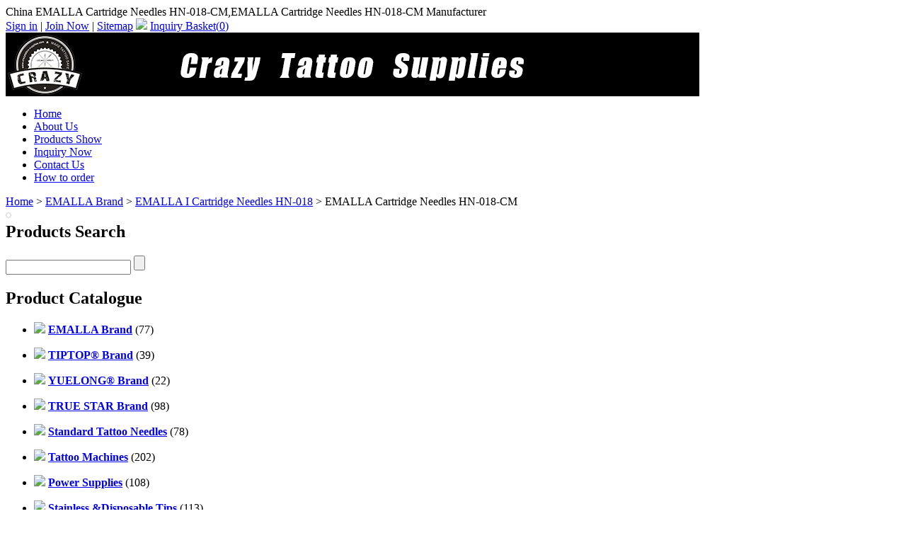

--- FILE ---
content_type: text/html
request_url: http://www.crazytattoo-supplies.com/emalla-i-cartridge-needles-hn-018/3815.html
body_size: 11946
content:
<!DOCTYPE html PUBLIC "-//W3C//DTD XHTML 1.0 Transitional//EN" "http://www.w3.org/TR/xhtml1/DTD/xhtml1-transitional.dtd">
<html xmlns="http://www.w3.org/1999/xhtml">
    <head>
        <meta http-equiv="Content-Type" content="text/html; charset=utf-8" />
        <title>EMALLA Cartridge Needles HN-018-CM - China EMALLA Cartridge Needles HN-018-CM in EMALLA I Cartridge Needles HN-018</title>
                <meta name="keywords" content="Tattoo Needles,tattoo cartridge Needles,EMALLA Cartridge Needles,new cartridge needles" />
        <meta name="description" content="EMALLA Cartridge Needles HN-018-CM - specializing manufacturer in EMALLA Cartridge Needles HN-018-CM from China." />
                        <script type="text/javascript" src="http://www.crazytattoo-supplies.com/js/ban_cn.js"></script>
                <link href="http://www.crazytattoo-supplies.com/templates/new_black/css/css.css" rel="stylesheet"/>
<link href="http://www.crazytattoo-supplies.com/asset/css/reset-min.css" rel="stylesheet"/>
<link href="http://www.crazytattoo-supplies.com/templates/default/css/common.css" rel="stylesheet"/>
<link href="http://www.crazytattoo-supplies.com/templates/new_black/css/index.css" rel="stylesheet"/>
<link href="http://www.crazytattoo-supplies.com/templates/silver_black/css/silver_black.css" rel="stylesheet"/>
<link href="http://www.crazytattoo-supplies.com/asset/css/contact.css" rel="stylesheet"/>
<link href="http://www.crazytattoo-supplies.com/asset/js/kissy/imagezoom/imagezoom.css" rel="stylesheet"/>
        <script type="text/javascript" src="http://www.crazytattoo-supplies.com/templates/default/js/ets.js"></script>
<script type="text/javascript" src="http://www.crazytattoo-supplies.com/asset/js/jquery.js"></script>
<script type="text/javascript" src="http://www.crazytattoo-supplies.com/asset/js/contact.js"></script>
<script type="text/javascript" src="http://www.crazytattoo-supplies.com/asset/js/kissy/kissy-min.js"></script>
<script type="text/javascript" src="http://www.crazytattoo-supplies.com/asset/js/kissy/uibase-min.js"></script>
<script type="text/javascript" src="http://www.crazytattoo-supplies.com/asset/js/kissy/zoomer.js"></script>
<script type="text/javascript" src="http://www.crazytattoo-supplies.com/asset/js/kissy/imagezoom/base.js"></script>
<script type="text/javascript" src="http://www.crazytattoo-supplies.com/asset/js/kissy/autorender.js"></script>
<script type="text/javascript" src="http://www.crazytattoo-supplies.com/asset/js/product_big.js"></script>
<script type="text/javascript" src="http://www.crazytattoo-supplies.com/asset/js/kissy/imagezoom.js"></script>
<script type="text/javascript" src="http://www.crazytattoo-supplies.com/templates/default/js/net2chinaFlash.js"></script>
                <script type="text/javascript">
            $(function() {
                $('.topwz').prependTo('.right').show();
            });
        </script>
    </head>
    <body style="position: relative; min-height: 100%; top: 0px;">
<style type="text/css">
    #left-addthis {
        background: none repeat scroll 0 0 #ffffff;
        border: 1px solid #CCCCCC;
        padding: 3px;
        position: fixed;
        top: 300px;
        -moz-border-radius: 4px;
        -webkit-border-radius: 4px;
        border-radius: 4px;
    }

    #left-addthis a.at300b span {
        margin-bottom: 3px;
    }
</style>
<!-- AddThis Button BEGIN -->
<div id="left-addthis" class="addthis_toolbox addthis_32x32_style">
    <a class="addthis_button_preferred_1"></a>
    <a class="addthis_button_preferred_2"></a>
    <a class="addthis_button_preferred_3"></a>
    <a class="addthis_button_preferred_4"></a>
    <a class="addthis_button_more"></a>
</div>
<!-- AddThis Button END -->
<script type="text/javascript">
    if (ieVersion() === 6) {
        $('#left-addthis').remove();
    }
</script>

<div class="top">
    <div class="top_left">
       China EMALLA Cartridge Needles HN-018-CM,EMALLA Cartridge Needles HN-018-CM Manufacturer    </div>
    <div class="top_right">
        
        <script type="text/javascript">
        $(function(){
            //获取用户登录状态和购物篮信息
                $.getJSON('http://www.crazytattoo-supplies.com/member/status', function(data) {
                    if (data.login) {
                        $('#member-status').html(
                            '<font color="red">welcome,'+data.member_name+'</font> | \n\
                            <a href="http://www.crazytattoo-supplies.com/member/account">\n\
                                <font color="red">My Account</font>\n\
                            </a> | \n\
                            <a href="http://www.crazytattoo-supplies.com/member/logout">Sign in</a> | '
                        );
                    }
                });


                //获取购物车总数量
                $.ajax({
	                type:"get",
	                url:"http://www.crazytattoo-supplies.com/product/get_total_items",
	                success:function(data){
	                		$(".carttotal").html(data);
	                }
                });
			})
        </script>
        <span id="member-status">
                        <a href="http://www.crazytattoo-supplies.com/member/login" rel="nofollow">Sign in</a> |
            <a href="http://www.crazytattoo-supplies.com/member/register" rel="nofollow">Join Now</a> |
        </span>
        <span>
            <a href="http://www.crazytattoo-supplies.com/sitemap.html">Sitemap</a>
            <img border="0" src="http://www.crazytattoo-supplies.com/templates/new_black/images/inquiry_basket.gif">
                            <a href="http://www.crazytattoo-supplies.com/basket/view" rel="nofollow">Inquiry Basket(<span class="carttotal">0</span>)</a>
                                </span>
    </div>
</div>


<div class="header_box">
    <div class="header">
    <div class="header_left">
        <img src="http://www.crazytattoo-supplies.com/site/upload/images/b869f236f9905e96a7842912ba16ae0e" alt="logo"/>
    </div>
</div>
<div class="menu">
    <ul>
                    <li>
                <a href="http://www.crazytattoo-supplies.com/"  title="Home">Home</a>
            </li>
                    <li>
                <a href="http://www.crazytattoo-supplies.com/company-profile.html"  title="About Us">About Us</a>
            </li>
                    <li>
                <a href="http://www.crazytattoo-supplies.com/products-show.html"  title="Products Show">Products Show</a>
            </li>
                    <li>
                <a href="http://www.crazytattoo-supplies.com/inquiry/"  title="Inquiry Now">Inquiry Now</a>
            </li>
                    <li>
                <a href="http://www.crazytattoo-supplies.com/contact-us.html"  title="Contact Us">Contact Us</a>
            </li>
                    <li>
                <a href="http://www.crazytattoo-supplies.com/how-to-order-p51.html"  title="How to order">How to order</a>
            </li>
            </ul>
</div></div>
<div id="slide-show">
    <div id="overDiv" style="z-index: 1; position: absolute"></div>
    <div id="focusViwer">

    </div>
    <script type="text/javascript">
                        var focus_width = 920;
        var focus_height = 250;
        var swf_height = focus_height;
        var pics='http://www.crazytattoo-supplies.com/site/upload/images/f6428886198e95a5b56b938ebdf2f152|http://www.crazytattoo-supplies.com/site/upload/images/428563f1d666cd78b828e9883a1efc10|http://www.crazytattoo-supplies.com/site/upload/images/c9b36aee55296bf45e921d9ec16bd67c|http://www.crazytattoo-supplies.com/site/upload/images/c33125d25b531a80c584e6e9088a1263';
        var links='http://www.crazytattoo-supplies.com/|http://www.crazytattoo-supplies.com/|http://www.crazytattoo-supplies.com/|http://www.crazytattoo-supplies.com/';
        var texts='';
        var FocusFlash = new netcecFlash("http://www.crazytattoo-supplies.com/templates/default/pixviewer.swf", "focusflash", focus_width, swf_height, "7", "#FFFFFF", false, "High");
        FocusFlash.addParam("allowScriptAccess", "sameDomain");
        FocusFlash.addParam("menu", "false");
        FocusFlash.addParam("wmode", "opaque");
        FocusFlash.addVariable("pics", pics);
        FocusFlash.addVariable("links", links);
        FocusFlash.addVariable("borderwidth", focus_width);
        FocusFlash.addVariable("borderheight", focus_height);
        FocusFlash.write("focusViwer");
            </script>
</div>

<div class="topwz">
<a href='http://www.crazytattoo-supplies.com/'>Home</a> > <a href="http://www.crazytattoo-supplies.com/emalla-brand/" title="EMALLA Brand">EMALLA Brand</a> > <a href="http://www.crazytattoo-supplies.com/emalla-i-cartridge-needles-hn-018/" title="EMALLA I Cartridge Needles HN-018">EMALLA I Cartridge Needles HN-018</a> > EMALLA Cartridge Needles HN-018-CM</div>
        <!--BODY-->
        <div class="bodybox">
            <!--BODY pageleft-->
            <div class="left_box">
    <div class="left">
                        <script type="text/javascript">
            $(function(){
                $("#category-list img").click(function(){
                                    
                    if($(this).parents('ul').next('div').find('li').length==0)
                    return ;
        
                    $(this).parents('ul').next('div').toggle();
                    if ($(this).attr('src') == 'http://www.crazytattoo-supplies.com/templates/default/images/ico-left_2.gif') {
                        $(this).attr('src', 'http://www.crazytattoo-supplies.com/templates/default/images/ico-left.gif');
                    } else {
                        $(this).attr('src', 'http://www.crazytattoo-supplies.com/templates/default/images/ico-left_2.gif');
                    }
                });
                            });
        </script>
        <!---Product Catalogue--->
        <div id="category-list" class="catalogue left_search_box">
			<div class="catalogue_top"></div>
            <h2>Products Search</h2>
            <div class="left_search">
    <form action="http://www.crazytattoo-supplies.com/search" method="get">
        <input name="keyword" value="" class="left_search_search" />
        <input id="search-input" value="" type="submit"  class="left_search_searchr" />
    </form>
</div>            <div class="catalogue_footer" style="clear:both;"></div>
        </div>
        <div id="category-list" class="catalogue">
			<div class="catalogue_top"></div>
            <h2>Product Catalogue</h2>

                                <ul>
                    <li class="oncate">
                        <img src="http://www.crazytattoo-supplies.com/templates/default/images/ico-left.gif" border="0" />
                        <a href="http://www.crazytattoo-supplies.com/emalla-brand/" title="EMALLA Brand"><strong>EMALLA Brand</strong></a>
                                                (77)
                                            </li>
                </ul>
                                <div style="display:none;">
                    <ul>
                                                <li class="parcate item-140">
                            <a href="http://www.crazytattoo-supplies.com/emalla-clip-cord/" title="EMALLA Clip Cord">EMALLA Clip Cord</a>
                                                        (1)
                                                    </li>
                                                <li class="parcate item-140">
                            <a href="http://www.crazytattoo-supplies.com/emalla-iii-cartridge-needles-hn-022/" title="EMALLA III Cartridge Needles HN-022">EMALLA III Cartridge Needles HN-022</a>
                                                        (4)
                                                    </li>
                                                <li class="parcate item-140">
                            <a href="http://www.crazytattoo-supplies.com/emalla-ii-cartridge-needles-hn-020/" title="EMALLA II Cartridge Needles HN-020">EMALLA II Cartridge Needles HN-020</a>
                                                        (4)
                                                    </li>
                                                <li class="parcate item-140">
                            <a href="http://www.crazytattoo-supplies.com/emalla-i-cartridge-needles-hn-018/" title="EMALLA I Cartridge Needles HN-018">EMALLA I Cartridge Needles HN-018</a>
                                                        (4)
                                                    </li>
                                                <li class="parcate item-140">
                            <a href="http://www.crazytattoo-supplies.com/emalla-premium-tattoo-needles/" title="EMALLA Premium Tattoo Needles HN-1002">EMALLA Premium Tattoo Needles HN-1002</a>
                                                        (0)
                                                    </li>
                                                <li class="parcate item-140">
                            <a href="http://www.crazytattoo-supplies.com/emalla-sterilized-tattoo-needles/" title="EMALLA Sterilized Tattoo Needles">EMALLA Sterilized Tattoo Needles</a>
                                                        (4)
                                                    </li>
                                                <li class="parcate item-140">
                            <a href="http://www.crazytattoo-supplies.com/emalla%c2%ae-power-supplies/" title="EMALLA Power Supply">EMALLA Power Supply</a>
                                                        (5)
                                                    </li>
                                                <li class="parcate item-140">
                            <a href="http://www.crazytattoo-supplies.com/emalla-tattoo-machine/" title="EMALLA Tattoo Machine">EMALLA Tattoo Machine</a>
                                                        (19)
                                                    </li>
                                                <li class="parcate item-140">
                            <a href="http://www.crazytattoo-supplies.com/emalla-accessories-supplies/" title="EMALLA Accessories Supplies">EMALLA Accessories Supplies</a>
                                                        (36)
                                                    </li>
                                            </ul>
                </div>
                                                <ul>
                    <li class="oncate">
                        <img src="http://www.crazytattoo-supplies.com/templates/default/images/ico-left.gif" border="0" />
                        <a href="http://www.crazytattoo-supplies.com/tiptop%c2%ae-brand/" title="TIPTOP® Brand"><strong>TIPTOP® Brand</strong></a>
                                                (39)
                                            </li>
                </ul>
                                <div style="display:none;">
                    <ul>
                                                <li class="parcate item-132">
                            <a href="http://www.crazytattoo-supplies.com/tiptop-hn-014-clear-cartridge-needles/" title="TIPTOP HN-014 Clear Cartridge Needles">TIPTOP HN-014 Clear Cartridge Needles</a>
                                                        (4)
                                                    </li>
                                                <li class="parcate item-132">
                            <a href="http://www.crazytattoo-supplies.com/tiptop-premium-needles/" title="TIPTOP Premium Needles">TIPTOP Premium Needles</a>
                                                        (20)
                                                    </li>
                                                <li class="parcate item-132">
                            <a href="http://www.crazytattoo-supplies.com/tiptop%c2%ae-power-supply/" title="TIPTOP® Power Supply">TIPTOP® Power Supply</a>
                                                        (5)
                                                    </li>
                                                <li class="parcate item-132">
                            <a href="http://www.crazytattoo-supplies.com/tiptop%c2%ae-foot-switch/" title="TIPTOP® Foot Switch">TIPTOP® Foot Switch</a>
                                                        (1)
                                                    </li>
                                                <li class="parcate item-132">
                            <a href="http://www.crazytattoo-supplies.com/tiptop%c2%ae-clip-cord/" title="TIPTOP® Clip Cord">TIPTOP® Clip Cord</a>
                                                        (9)
                                                    </li>
                                                <li class="parcate item-132">
                            <a href="http://www.crazytattoo-supplies.com/tiptop-cartridge-pen/" title="TIPTOP Cartridge Pen">TIPTOP Cartridge Pen</a>
                                                        (0)
                                                    </li>
                                            </ul>
                </div>
                                                <ul>
                    <li class="oncate">
                        <img src="http://www.crazytattoo-supplies.com/templates/default/images/ico-left.gif" border="0" />
                        <a href="http://www.crazytattoo-supplies.com/yuelong%c2%ae-brand/" title="YUELONG® Brand"><strong>YUELONG® Brand</strong></a>
                                                (22)
                                            </li>
                </ul>
                                <div style="display:none;">
                    <ul>
                                                <li class="parcate item-119">
                            <a href="http://www.crazytattoo-supplies.com/yuelong%c2%ae-clip-cord/" title="YUELONG® Clip Cord">YUELONG® Clip Cord</a>
                                                        (10)
                                                    </li>
                                                <li class="parcate item-119">
                            <a href="http://www.crazytattoo-supplies.com/yuelong%c2%ae-foot-switch/" title="YUELONG® Foot Switch">YUELONG® Foot Switch</a>
                                                        (12)
                                                    </li>
                                            </ul>
                </div>
                                                <ul>
                    <li class="oncate">
                        <img src="http://www.crazytattoo-supplies.com/templates/default/images/ico-left.gif" border="0" />
                        <a href="http://www.crazytattoo-supplies.com/true-star-brand/" title="TRUE STAR Brand"><strong>TRUE STAR Brand</strong></a>
                                                (98)
                                            </li>
                </ul>
                                <div style="display:none;">
                    <ul>
                                                <li class="parcate item-107">
                            <a href="http://www.crazytattoo-supplies.com/ture-star-grips-cover/" title="TURE STAR Grips Cover">TURE STAR Grips Cover</a>
                                                        (16)
                                                    </li>
                                                <li class="parcate item-107">
                            <a href="http://www.crazytattoo-supplies.com/true-star-stainless-tips/" title="TRUE STAR Stainless Tips">TRUE STAR Stainless Tips</a>
                                                        (47)
                                                    </li>
                                                <li class="parcate item-107">
                            <a href="http://www.crazytattoo-supplies.com/true-star-ink-cups/" title="TRUE STAR Ink Cups">TRUE STAR Ink Cups</a>
                                                        (4)
                                                    </li>
                                                <li class="parcate item-107">
                            <a href="http://www.crazytattoo-supplies.com/true-star-foot-switch/" title="TRUE STAR Foot Switch">TRUE STAR Foot Switch</a>
                                                        (1)
                                                    </li>
                                                <li class="parcate item-107">
                            <a href="http://www.crazytattoo-supplies.com/true-star-disposable-tips/" title="TRUE STAR Disposable Tips">TRUE STAR Disposable Tips</a>
                                                        (28)
                                                    </li>
                                                <li class="parcate item-107">
                            <a href="http://www.crazytattoo-supplies.com/true-star-disposable-grips/" title="TRUE STAR Disposable Grips">TRUE STAR Disposable Grips</a>
                                                        (2)
                                                    </li>
                                            </ul>
                </div>
                                                <ul>
                    <li class="oncate">
                        <img src="http://www.crazytattoo-supplies.com/templates/default/images/ico-left.gif" border="0" />
                        <a href="http://www.crazytattoo-supplies.com/standard-tattoo-needles/" title="Standard Tattoo Needles"><strong>Standard Tattoo Needles</strong></a>
                                                (78)
                                            </li>
                </ul>
                                <div style="display:none;">
                    <ul>
                                                <li class="parcate item-17">
                            <a href="http://www.crazytattoo-supplies.com/round-liner-rl/" title="Round Liner-RL">Round Liner-RL</a>
                                                        (16)
                                                    </li>
                                                <li class="parcate item-17">
                            <a href="http://www.crazytattoo-supplies.com/round-shader-rs/" title="Round Shader-RS">Round Shader-RS</a>
                                                        (9)
                                                    </li>
                                                <li class="parcate item-17">
                            <a href="http://www.crazytattoo-supplies.com/magnums-m1/" title="Magnums-M1">Magnums-M1</a>
                                                        (16)
                                                    </li>
                                                <li class="parcate item-17">
                            <a href="http://www.crazytattoo-supplies.com/stack-magnums-m2/" title="Stack Magnums-M2">Stack Magnums-M2</a>
                                                        (11)
                                                    </li>
                                                <li class="parcate item-17">
                            <a href="http://www.crazytattoo-supplies.com/curved-magnums-rm/" title="Curved Magnums-RM">Curved Magnums-RM</a>
                                                        (14)
                                                    </li>
                                                <li class="parcate item-17">
                            <a href="http://www.crazytattoo-supplies.com/flat-shaders-f/" title="Flat Shaders-F">Flat Shaders-F</a>
                                                        (8)
                                                    </li>
                                                <li class="parcate item-17">
                            <a href="http://www.crazytattoo-supplies.com/loose-needles/" title="Loose Needles">Loose Needles</a>
                                                        (4)
                                                    </li>
                                            </ul>
                </div>
                                                <ul>
                    <li class="oncate">
                        <img src="http://www.crazytattoo-supplies.com/templates/default/images/ico-left.gif" border="0" />
                        <a href="http://www.crazytattoo-supplies.com/tattoo-machines/" title="Tattoo Machines"><strong>Tattoo Machines</strong></a>
                                                (202)
                                            </li>
                </ul>
                                <div style="display:none;">
                    <ul>
                                                <li class="parcate item-1">
                            <a href="http://www.crazytattoo-supplies.com/new-arrival-rotary-tattoo-machines/" title="New Arrival Rotary Tattoo Machines">New Arrival Rotary Tattoo Machines</a>
                                                        (19)
                                                    </li>
                                                <li class="parcate item-1">
                            <a href="http://www.crazytattoo-supplies.com/new-swiss-motor-rotary-machines/" title="New Swiss Motor Rotary Machines">New Swiss Motor Rotary Machines</a>
                                                        (17)
                                                    </li>
                                                <li class="parcate item-1">
                            <a href="http://www.crazytattoo-supplies.com/rotary-tattoo-machines/" title="Rotary Tattoo Machines">Rotary Tattoo Machines</a>
                                                        (67)
                                                    </li>
                                                <li class="parcate item-1">
                            <a href="http://www.crazytattoo-supplies.com/top-tattoo-machines/" title="Top Tattoo Machines">Top Tattoo Machines</a>
                                                        (51)
                                                    </li>
                                                <li class="parcate item-1">
                            <a href="http://www.crazytattoo-supplies.com/carbon-steel-tattoo-machine/" title="Carbon Steel Tattoo Machine">Carbon Steel Tattoo Machine</a>
                                                        (27)
                                                    </li>
                                                <li class="parcate item-1">
                            <a href="http://www.crazytattoo-supplies.com/handmade-tattoo-machines/" title="Handmade Tattoo Machines">Handmade Tattoo Machines</a>
                                                        (9)
                                                    </li>
                                                <li class="parcate item-1">
                            <a href="http://www.crazytattoo-supplies.com/mini-tattoo-machines/" title="Mini Tattoo Machines">Mini Tattoo Machines</a>
                                                        (12)
                                                    </li>
                                            </ul>
                </div>
                                                <ul>
                    <li class="oncate">
                        <img src="http://www.crazytattoo-supplies.com/templates/default/images/ico-left.gif" border="0" />
                        <a href="http://www.crazytattoo-supplies.com/power-supplies/" title="Power Supplies"><strong>Power Supplies</strong></a>
                                                (108)
                                            </li>
                </ul>
                                <div style="display:none;">
                    <ul>
                                                <li class="parcate item-13">
                            <a href="http://www.crazytattoo-supplies.com/power-supply/" title="Power Supply">Power Supply</a>
                                                        (37)
                                                    </li>
                                                <li class="parcate item-13">
                            <a href="http://www.crazytattoo-supplies.com/clip-cord/" title="Clip Cord">Clip Cord</a>
                                                        (37)
                                                    </li>
                                                <li class="parcate item-13">
                            <a href="http://www.crazytattoo-supplies.com/foot-switch/" title="Foot Switch">Foot Switch</a>
                                                        (34)
                                                    </li>
                                            </ul>
                </div>
                                                <ul>
                    <li class="oncate">
                        <img src="http://www.crazytattoo-supplies.com/templates/default/images/ico-left.gif" border="0" />
                        <a href="http://www.crazytattoo-supplies.com/stainless-disposable-tips/" title="Stainless &Disposable Tips"><strong>Stainless &Disposable Tips</strong></a>
                                                (113)
                                            </li>
                </ul>
                                <div style="display:none;">
                    <ul>
                                                <li class="parcate item-156">
                            <a href="http://www.crazytattoo-supplies.com/disposable-tips/" title="Disposable Tips">Disposable Tips</a>
                                                        (75)
                                                    </li>
                                                <li class="parcate item-156">
                            <a href="http://www.crazytattoo-supplies.com/stainless-steel-tips/" title="Stainless Steel Tips">Stainless Steel Tips</a>
                                                        (38)
                                                    </li>
                                            </ul>
                </div>
                                                <ul>
                    <li class="oncate">
                        <img src="http://www.crazytattoo-supplies.com/templates/default/images/ico-left_2.gif" border="0" />
                        <a href="http://www.crazytattoo-supplies.com/cartridge-tattoo-machine-pen-kits/" title="Cartridge Tattoo Machine Pen kits"><strong>Cartridge Tattoo Machine Pen kits</strong></a>
                                                (8)
                                            </li>
                </ul>
                                                <ul>
                    <li class="oncate">
                        <img src="http://www.crazytattoo-supplies.com/templates/default/images/ico-left.gif" border="0" />
                        <a href="http://www.crazytattoo-supplies.com/hawk-cartridge-products/" title="Hawk Cartridge products"><strong>Hawk Cartridge products</strong></a>
                                                (32)
                                            </li>
                </ul>
                                <div style="display:none;">
                    <ul>
                                                <li class="parcate item-10">
                            <a href="http://www.crazytattoo-supplies.com/hawk-cartridge-machines/" title="Hawk Cartridge Machines">Hawk Cartridge Machines</a>
                                                        (5)
                                                    </li>
                                                <li class="parcate item-10">
                            <a href="http://www.crazytattoo-supplies.com/hawk-cartridge-grips/" title="Hawk Cartridge Grips">Hawk Cartridge Grips</a>
                                                        (24)
                                                    </li>
                                                <li class="parcate item-10">
                            <a href="http://www.crazytattoo-supplies.com/hawk-power-supplies/" title="Hawk Power Supplies">Hawk Power Supplies</a>
                                                        (3)
                                                    </li>
                                            </ul>
                </div>
                                                <ul>
                    <li class="oncate">
                        <img src="http://www.crazytattoo-supplies.com/templates/default/images/ico-left.gif" border="0" />
                        <a href="http://www.crazytattoo-supplies.com/tattoo-grips/" title="Tattoo Grips"><strong>Tattoo Grips</strong></a>
                                                (126)
                                            </li>
                </ul>
                                <div style="display:none;">
                    <ul>
                                                <li class="parcate item-25">
                            <a href="http://www.crazytattoo-supplies.com/1%e2%80%9d-25mm-disposable-grips/" title="1” 25MM Disposable Grips">1” 25MM Disposable Grips</a>
                                                        (9)
                                                    </li>
                                                <li class="parcate item-25">
                            <a href="http://www.crazytattoo-supplies.com/30mm-disposable-grips/" title="30MM Disposable Grips">30MM Disposable Grips</a>
                                                        (2)
                                                    </li>
                                                <li class="parcate item-25">
                            <a href="http://www.crazytattoo-supplies.com/magnum-steel-grips/" title="Magnum Steel Grips">Magnum Steel Grips</a>
                                                        (12)
                                                    </li>
                                                <li class="parcate item-25">
                            <a href="http://www.crazytattoo-supplies.com/stainless-steel-grips/" title="Stainless Steel Grips">Stainless Steel Grips</a>
                                                        (22)
                                                    </li>
                                                <li class="parcate item-25">
                            <a href="http://www.crazytattoo-supplies.com/aluminum-alloy-grips/" title="Aluminum Alloy Grips">Aluminum Alloy Grips</a>
                                                        (68)
                                                    </li>
                                                <li class="parcate item-25">
                            <a href="http://www.crazytattoo-supplies.com/grip-cover/" title="Grip Cover">Grip Cover</a>
                                                        (13)
                                                    </li>
                                            </ul>
                </div>
                                                <ul>
                    <li class="oncate">
                        <img src="http://www.crazytattoo-supplies.com/templates/default/images/ico-left.gif" border="0" />
                        <a href="http://www.crazytattoo-supplies.com/piercing-supplies/" title="Piercing Supplies"><strong>Piercing Supplies</strong></a>
                                                (105)
                                            </li>
                </ul>
                                <div style="display:none;">
                    <ul>
                                                <li class="parcate item-53">
                            <a href="http://www.crazytattoo-supplies.com/piercing-jewelery/" title="Piercing Jewelery">Piercing Jewelery</a>
                                                        (67)
                                                    </li>
                                                <li class="parcate item-53">
                            <a href="http://www.crazytattoo-supplies.com/piercing-needles/" title="Piercing Needles">Piercing Needles</a>
                                                        (15)
                                                    </li>
                                                <li class="parcate item-53">
                            <a href="http://www.crazytattoo-supplies.com/piercing-tools/" title="Piercing Tools">Piercing Tools</a>
                                                        (11)
                                                    </li>
                                                <li class="parcate item-53">
                            <a href="http://www.crazytattoo-supplies.com/piercing-kits/" title="Piercing Kits">Piercing Kits</a>
                                                        (6)
                                                    </li>
                                            </ul>
                </div>
                                                <ul>
                    <li class="oncate">
                        <img src="http://www.crazytattoo-supplies.com/templates/default/images/ico-left.gif" border="0" />
                        <a href="http://www.crazytattoo-supplies.com/permanent-makeup-supplies/" title="Permanent Makeup Supplies"><strong>Permanent Makeup Supplies</strong></a>
                                                (15)
                                            </li>
                </ul>
                                <div style="display:none;">
                    <ul>
                                                <li class="parcate item-137">
                            <a href="http://www.crazytattoo-supplies.com/permanent-makeup-pens/" title="Permanent Makeup Pens">Permanent Makeup Pens</a>
                                                        (15)
                                                    </li>
                                            </ul>
                </div>
                                                <ul>
                    <li class="oncate">
                        <img src="http://www.crazytattoo-supplies.com/templates/default/images/ico-left.gif" border="0" />
                        <a href="http://www.crazytattoo-supplies.com/tattoo-accessories/" title="Tattoo Accessories"><strong>Tattoo Accessories</strong></a>
                                                (216)
                                            </li>
                </ul>
                                <div style="display:none;">
                    <ul>
                                                <li class="parcate item-45">
                            <a href="http://www.crazytattoo-supplies.com/cleaning-supplies/" title="Cleaning Supplies">Cleaning Supplies</a>
                                                        (65)
                                                    </li>
                                                <li class="parcate item-45">
                            <a href="http://www.crazytattoo-supplies.com/thermal-supplies/" title="Thermal Supplies">Thermal Supplies</a>
                                                        (24)
                                                    </li>
                                                <li class="parcate item-45">
                            <a href="http://www.crazytattoo-supplies.com/tattoo-accessories/" title="Tattoo Accessories">Tattoo Accessories</a>
                                                        (65)
                                                    </li>
                                                <li class="parcate item-45">
                            <a href="http://www.crazytattoo-supplies.com/machine-accessories/" title="Machine Accessories">Machine Accessories</a>
                                                        (59)
                                                    </li>
                                            </ul>
                </div>
                                                <ul>
                    <li class="oncate">
                        <img src="http://www.crazytattoo-supplies.com/templates/default/images/ico-left.gif" border="0" />
                        <a href="http://www.crazytattoo-supplies.com/tattoo-books/" title="Tattoo Books"><strong>Tattoo Books</strong></a>
                                                (8)
                                            </li>
                </ul>
                                <div style="display:none;">
                    <ul>
                                                <li class="parcate item-39">
                            <a href="http://www.crazytattoo-supplies.com/tattoo-book-manuscripts/" title="Tattoo Book Manuscripts">Tattoo Book Manuscripts</a>
                                                        (8)
                                                    </li>
                                            </ul>
                </div>
                                                <ul>
                    <li class="oncate">
                        <img src="http://www.crazytattoo-supplies.com/templates/default/images/ico-left_2.gif" border="0" />
                        <a href="http://www.crazytattoo-supplies.com/laser-tattoo-removal-machine/" title="Laser Tattoo Removal Machine"><strong>Laser Tattoo Removal Machine</strong></a>
                                                (3)
                                            </li>
                </ul>
                                				<div class="catalogue_footer"></div>
        </div>
            
        <div style="text-align:center; padding-right:15px;">
            </div>

        <div style="text-align:center; padding-top:5px;clear:both; padding-right:15px;">
                <a href="http://www.crazytattoo-supplies.com/download">
            <img src="http://www.crazytattoo-supplies.com/site/upload/images/2e17c0328944c89a79673a58e5eaf553"/>
        </a>
            </div>
        <div style="clear:both;"></div>

</div>
</div>
            <!--BODY pageright-->
            <div class="right">
                <div class="pagerightp2">
                    <div class="right_box">
                        <div class="right_box_title">
                            <div class="right_box_title_left">
                                <h1>EMALLA Cartridge Needles HN-018-CM</h1>
                            </div>
                        </div>


                    <script type="text/javascript">
                        KISSY.ready(function(S) {
                            KISSY.use("dom,event,imagezoom", function(S, DOM, Event, ImageZoom) {
										 
                                Event.on("#image-list img", 'click', function() {
                                    var data = DOM.attr(this, 'src');
                                    var bigImage = DOM.attr(this, 'data-ks-imagezoom');
                                    DOM.attr('#multi', 'src', data.replace('sm', 'big'));

                                    m.set('hasZoom', DOM.attr(this, 'data-has-zoom'));
                                    if (data) {
                                        m.set('bigImageSrc', bigImage);
                                    }

                                });
                            });
                        });
                    </script>



                        <div class="right_box_text">
                            <div class="text">
                                <div class="product_1">
                                    <div id="product-images">
                                        <div class="product_1_left">
                                           <div id="photo2" class="product_view">
                                    <a class="product_images"  href="#">
                                        <img id="multi" src="http://www.crazytattoo-supplies.com/photo/big_0360cea7c7e243539f0bd7cdb16e91db/emalla-cartridge-needles-hn-018-cm.jpg" alt="EMALLA Cartridge Needles HN-018-CM" data-ks-imagezoom="http://www.crazytattoo-supplies.com/photo/original_0360cea7c7e243539f0bd7cdb16e91db/emalla-cartridge-needles-hn-018-cm.jpg" />
                                    </a>
                                </div>

                                                                <ul id="image-list">
                                                                        <li>
                                        <img data-has-zoom="true" width="40" src="http://www.crazytattoo-supplies.com/photo/big_0360cea7c7e243539f0bd7cdb16e91db/emalla-cartridge-needles-hn-018-cm.jpg" data-ks-imagezoom="http://www.crazytattoo-supplies.com/photo/0360cea7c7e243539f0bd7cdb16e91db/emalla-cartridge-needles-hn-018-cm.jpg" />
                                    </li>
                                                                        <li>
                                        <img data-has-zoom="true" width="40" src="http://www.crazytattoo-supplies.com/photo/big_00764ac6d4d5fdc805e9a87a3db865f0/emalla-cartridge-needles-hn-018-cm.jpg" data-ks-imagezoom="http://www.crazytattoo-supplies.com/photo/00764ac6d4d5fdc805e9a87a3db865f0/emalla-cartridge-needles-hn-018-cm.jpg" />
                                    </li>
                                                                        <li>
                                        <img data-has-zoom="true" width="40" src="http://www.crazytattoo-supplies.com/photo/big_ee19523566d447f0a1c8b848f248e483/emalla-cartridge-needles-hn-018-cm.jpg" data-ks-imagezoom="http://www.crazytattoo-supplies.com/photo/ee19523566d447f0a1c8b848f248e483/emalla-cartridge-needles-hn-018-cm.jpg" />
                                    </li>
                                                                        <li>
                                        <img data-has-zoom="true" width="40" src="http://www.crazytattoo-supplies.com/photo/big_7b0c52a8ee240e4da1adfbee15f9b577/emalla-cartridge-needles-hn-018-cm.jpg" data-ks-imagezoom="http://www.crazytattoo-supplies.com/photo/7b0c52a8ee240e4da1adfbee15f9b577/emalla-cartridge-needles-hn-018-cm.jpg" />
                                    </li>
                                                                        <li>
                                        <img data-has-zoom="true" width="40" src="http://www.crazytattoo-supplies.com/photo/big_aa5e485f3da4d0763ff81d6ecfdb009c/emalla-cartridge-needles-hn-018-cm.jpg" data-ks-imagezoom="http://www.crazytattoo-supplies.com/photo/aa5e485f3da4d0763ff81d6ecfdb009c/emalla-cartridge-needles-hn-018-cm.jpg" />
                                    </li>
                                                                    </ul>
                                                                </div>
                                        <!-- AddThis Button BEGIN -->
<div class="addthis_toolbox addthis_default_style ">
    <a class="addthis_button_preferred_1"></a>
    <a class="addthis_button_preferred_2"></a>
    <a class="addthis_button_preferred_3"></a>
    <a class="addthis_button_preferred_4"></a>
    <a class="addthis_button_preferred_5"></a>
    <a class="addthis_button_preferred_6"></a>
    <a class="addthis_button_preferred_7"></a>
    <a class="addthis_button_preferred_8"></a>
    <a class="addthis_button_preferred_9"></a>
<a class="addthis_button_compact"></a>
<a class="addthis_counter addthis_bubble_style"></a>
</div>
<!-- AddThis Button END -->
                                    </div>
                                    <div class="product_1_right">
                                        <div class="pdtt"></div>
                                        <ul>
                                            <li>
                                                <strong>Product Name:&nbsp;</strong>
                                                EMALLA Cartridge Needles HN-018-CM                                            </li>
                                                                                        <li>
                                                <strong>Price:&nbsp;</strong>
                                                $8.50                                            </li>
                                                                                                                                    <li>
                                                <strong>Model NO.:&nbsp;</strong>
                                                HN-018-CM                                            </li>
                                                                                                                                                                                                                            <li>
                                                <strong>Packing:&nbsp;</strong>
                                                20PCS/BOX                                            </li>
                                                                                                                                    <li>
                                                <strong>Brand Name:&nbsp;</strong>
                                                EMALLA                                            </li>
                                                                                                                                                                                                                                                                                                                </ul>
                                        <div class="product_1_right_an">
                                                                                        <a class="contact_now" href="http://www.crazytattoo-supplies.com/inquiry?productid=3815" rel="nofollow">
                                                Contact Now                                            </a>&nbsp;
                                                                                        <a href="http://www.crazytattoo-supplies.com/basket/add?productid=3815" rel="nofollow">
                                                Add to Basket                                            </a>
                                                                                        <iframe src="http://www.crazytattoo-supplies.com/paypal/cart_button/3815" frameborder="0" height="35" width="140" scrolling="no"></iframe>                                        </div>
                                    </div>
                                </div>
                                <div class="product_2">
                                    <div class="psm">

                                        <ul>
                                            <li class="psmz">
                                                <h2>
                                                    Product Details:&nbsp;
                                                    EMALLA Cartridge Needles HN-018-CM                                                </h2>
                                            </li>
                                        </ul>

                                    </div>
                                    <div class="psmzi">
                                        <div class="product_2_text">
                                            <div>
	Product Details: &nbsp;EMALLA Cartridge Needles HN-018- CM</div>
<div>
	HN-018 New arrival EMALL Cartridges Needle with membrane</div>
<div>
	&nbsp;</div>
<div>
	Minimum Quantity: 10 box for each size</div>
<div>
	&nbsp;</div>
<div>
	<table height="280" style="width:523px;" width="523">
		<tbody>
			<tr height="40">
				<td height="40" style="height:40px;width:110px;" x:str="">
					Models</td>
				<td height="40" style="height:40px;width:98px;" x:str="">
					Diameter</td>
				<td height="40" style="height:40px;width:97px;" x:str="">
					Packing</td>
				<td height="40" style="height:40px;width:99px;" x:str="">
					MOQ</td>
				<td height="40" style="height:40px;width:119px;" x:str="">
					Price</td>
			</tr>
			<tr height="40">
				<td height="40" style="height:40px;width:110px;" x:str="">
					1205CM</td>
				<td height="40" style="height:40px;width:98px;" x:str="">
					0.35MM</td>
				<td height="40" style="height:40px;width:97px;" x:str="">
					20pcs/box</td>
				<td height="40" style="height:40px;width:99px;" x:str="">
					10&nbsp;Box</td>
				<td height="40" style="height:40px;width:119px;" x:num="8.5">
					$8.50&nbsp;</td>
			</tr>
			<tr height="40">
				<td height="40" style="height:40px;width:110px;" x:str="">
					1207CM</td>
				<td height="40" style="height:40px;width:98px;" x:str="">
					0.35MM</td>
				<td height="40" style="height:40px;width:97px;" x:str="">
					20pcs/box</td>
				<td height="40" style="height:40px;width:99px;" x:str="">
					10&nbsp;Box</td>
				<td height="40" style="height:40px;width:119px;" x:num="8.8">
					$8.80&nbsp;</td>
			</tr>
			<tr height="40">
				<td height="40" style="height:40px;width:110px;" x:str="">
					1209CM</td>
				<td height="40" style="height:40px;width:98px;" x:str="">
					0.35MM</td>
				<td height="40" style="height:40px;width:97px;" x:str="">
					20pcs/box</td>
				<td height="40" style="height:40px;width:99px;" x:str="">
					10&nbsp;Box</td>
				<td height="40" style="height:40px;width:119px;" x:num="9.5">
					$9.50&nbsp;</td>
			</tr>
			<tr height="40">
				<td height="40" style="height:40px;width:110px;" x:str="">
					1211CM</td>
				<td height="40" style="height:40px;width:98px;" x:str="">
					0.35MM</td>
				<td height="40" style="height:40px;width:97px;" x:str="">
					20pcs/box</td>
				<td height="40" style="height:40px;width:99px;" x:str="">
					10&nbsp;Box</td>
				<td height="40" style="height:40px;width:119px;" x:num="9.8">
					$9.80&nbsp;</td>
			</tr>
			<tr height="40">
				<td height="40" style="height:40px;width:110px;" x:str="">
					1213CM</td>
				<td height="40" style="height:40px;width:98px;" x:str="">
					0.35MM</td>
				<td height="40" style="height:40px;width:97px;" x:str="">
					20pcs/box</td>
				<td height="40" style="height:40px;width:99px;" x:str="">
					10&nbsp;Box</td>
				<td height="40" style="height:40px;width:119px;" x:num="10.2">
					$10.20&nbsp;</td>
			</tr>
			<tr height="40">
				<td height="40" style="height:40px;width:110px;" x:str="">
					1215CM</td>
				<td height="40" style="height:40px;width:98px;" x:str="">
					0.35MM</td>
				<td height="40" style="height:40px;width:97px;" x:str="">
					20pcs/box</td>
				<td height="40" style="height:40px;width:99px;" x:str="">
					10&nbsp;Box</td>
				<td height="40" style="height:40px;width:119px;" x:num="10.5">
					$10.50&nbsp;</td>
			</tr>
		</tbody>
	</table>
</div>
<p>
	&nbsp;</p>
                                        </div>
                                    </div>
                                                                                                            <div class="psm">
                                        <ul>
                                            <li class="psmz">
                                                <h2>Product Images:&nbsp;
                                                    <a href="http://www.crazytattoo-supplies.com/emalla-i-cartridge-needles-hn-018/3815.html" title="EMALLA Cartridge Needles HN-018-CM">EMALLA Cartridge Needles HN-018-CM</a>
                                                </h2>
                                            </li>
                                        </ul>
                                    </div>
                                    <div class="psmzi">
                                        <div class="psmzi">
                                            <div class="prodcut_dimg">
                                                <div id="photobig1" class="photobig">
                                                    <a href="http://www.crazytattoo-supplies.com/showing_6993_3815/emalla-cartridge-needles-hn-018-cm.html">
                                                        <img border="0" src="http://www.crazytattoo-supplies.com/photo/original_0360cea7c7e243539f0bd7cdb16e91db/emalla-cartridge-needles-hn-018-cm.jpg" alt="EMALLA Cartridge Needles HN-018-CM"/>
                                                    </a>
                                                </div>
                                            </div>
                                                                                        <div class="prodcut_dimg_right" id="preview-photos">
                                                                                                    <a href="http://www.crazytattoo-supplies.com/showing_6993_3815/emalla-cartridge-needles-hn-018-cm.html">
                                                        <img width="110" height="110" origin="http://www.crazytattoo-supplies.com/photo/0360cea7c7e243539f0bd7cdb16e91db/emalla-cartridge-needles-hn-018-cm.jpg" src="http://www.crazytattoo-supplies.com/photo/sm_0360cea7c7e243539f0bd7cdb16e91db/emalla-cartridge-needles-hn-018-cm.jpg" alt="EMALLA Cartridge Needles HN-018-CM" />
                                                    </a>
                                                                                                    <a href="http://www.crazytattoo-supplies.com/showing_6994_3815/emalla-cartridge-needles-hn-018-cm.html">
                                                        <img width="110" height="110" origin="http://www.crazytattoo-supplies.com/photo/00764ac6d4d5fdc805e9a87a3db865f0/emalla-cartridge-needles-hn-018-cm.jpg" src="http://www.crazytattoo-supplies.com/photo/sm_00764ac6d4d5fdc805e9a87a3db865f0/emalla-cartridge-needles-hn-018-cm.jpg" alt="EMALLA Cartridge Needles HN-018-CM" />
                                                    </a>
                                                                                                    <a href="http://www.crazytattoo-supplies.com/showing_6995_3815/emalla-cartridge-needles-hn-018-cm.html">
                                                        <img width="110" height="110" origin="http://www.crazytattoo-supplies.com/photo/ee19523566d447f0a1c8b848f248e483/emalla-cartridge-needles-hn-018-cm.jpg" src="http://www.crazytattoo-supplies.com/photo/sm_ee19523566d447f0a1c8b848f248e483/emalla-cartridge-needles-hn-018-cm.jpg" alt="EMALLA Cartridge Needles HN-018-CM" />
                                                    </a>
                                                                                                    <a href="http://www.crazytattoo-supplies.com/showing_6996_3815/emalla-cartridge-needles-hn-018-cm.html">
                                                        <img width="110" height="110" origin="http://www.crazytattoo-supplies.com/photo/7b0c52a8ee240e4da1adfbee15f9b577/emalla-cartridge-needles-hn-018-cm.jpg" src="http://www.crazytattoo-supplies.com/photo/sm_7b0c52a8ee240e4da1adfbee15f9b577/emalla-cartridge-needles-hn-018-cm.jpg" alt="EMALLA Cartridge Needles HN-018-CM" />
                                                    </a>
                                                                                                    <a href="http://www.crazytattoo-supplies.com/showing_7140_3815/emalla-cartridge-needles-hn-018-cm.html">
                                                        <img width="110" height="110" origin="http://www.crazytattoo-supplies.com/photo/aa5e485f3da4d0763ff81d6ecfdb009c/emalla-cartridge-needles-hn-018-cm.jpg" src="http://www.crazytattoo-supplies.com/photo/sm_aa5e485f3da4d0763ff81d6ecfdb009c/emalla-cartridge-needles-hn-018-cm.jpg" alt="EMALLA Cartridge Needles HN-018-CM" />
                                                    </a>
                                                                                            </div>
                                                                                    </div>
                                    </div>

                                </div>
                                <div class="product_3">
                                    <div class="product_3_title">
                                        Other Products                                    </div>
                                                                        <ul class="pr">
                                                                            <li>
                                            <div>
                                                <p>
                                                    <a href="http://www.crazytattoo-supplies.com/emalla-i-cartridge-needles-hn-018/3814.html">
                                                        <img alt="EMALLA Cartridge Needles HN-018-M1" src="http://www.crazytattoo-supplies.com/photo/sm_f5ef2195165d03392e46b2eaa89d2b90/emalla-cartridge-needles-hn-018-m1.jpg"  border="0" height="110" width="110"/>
                                                    </a>
                                                </p>
                                            </div>
                                            <h2>
                                                <a href="http://www.crazytattoo-supplies.com/emalla-i-cartridge-needles-hn-018/3814.html" title="EMALLA Cartridge Needles HN-018-M1">EMALLA Cartridge Needles HN-018-M1</a>
                                            </h2>
                                        </li>
                                                                            <li>
                                            <div>
                                                <p>
                                                    <a href="http://www.crazytattoo-supplies.com/emalla-i-cartridge-needles-hn-018/3813.html">
                                                        <img alt="EMALLA Cartridge Needles HN-018-RS" src="http://www.crazytattoo-supplies.com/photo/sm_cf23f2f60d4cfe293af606a62cb324a0/emalla-cartridge-needles-hn-018-rs.jpg"  border="0" height="110" width="110"/>
                                                    </a>
                                                </p>
                                            </div>
                                            <h2>
                                                <a href="http://www.crazytattoo-supplies.com/emalla-i-cartridge-needles-hn-018/3813.html" title="EMALLA Cartridge Needles HN-018-RS">EMALLA Cartridge Needles HN-018-RS</a>
                                            </h2>
                                        </li>
                                                                            <li>
                                            <div>
                                                <p>
                                                    <a href="http://www.crazytattoo-supplies.com/emalla-i-cartridge-needles-hn-018/3812.html">
                                                        <img alt="EMALLA Cartridge Needles HN-018-RL" src="http://www.crazytattoo-supplies.com/photo/sm_cc45412e7e49cef2fec122aface33b6c/emalla-cartridge-needles-hn-018-rl.jpg"  border="0" height="110" width="110"/>
                                                    </a>
                                                </p>
                                            </div>
                                            <h2>
                                                <a href="http://www.crazytattoo-supplies.com/emalla-i-cartridge-needles-hn-018/3812.html" title="EMALLA Cartridge Needles HN-018-RL">EMALLA Cartridge Needles HN-018-RL</a>
                                            </h2>
                                        </li>
                                                                        </ul>
                                    <div style="clear: both"></div>
                                                                    </div>
                            </div>
                        </div>
                    </div>
                </div>
                                    <div class="right_box">
    <div class="right_box_title">
        <div class="right_box_title_left">
            <span>New Products</span>
        </div>
    </div>
    <div class="right_box_text">
        <ul class="pr">
                        <li>
              <p class="noteimg">
            		            	</p>
                <div>
                    <p>
                        <a href="http://www.crazytattoo-supplies.com/emalla-i-cartridge-needles-hn-018/3815.html" title="EMALLA Cartridge Needles HN-018-CM">
                            <img alt="EMALLA Cartridge Needles HN-018-CM" src="http://www.crazytattoo-supplies.com/photo/sm_0360cea7c7e243539f0bd7cdb16e91db/emalla-cartridge-needles-hn-018-cm.jpg" border="0" height="110" width="110" />
                        </a>
                    </p>
                </div>
                <h2>
                    <a href="http://www.crazytattoo-supplies.com/emalla-i-cartridge-needles-hn-018/3815.html" title="EMALLA Cartridge Needles HN-018-CM">EMALLA Cartridge Needles HN-018-CM</a>
                </h2>
            </li>
                        <li>
              <p class="noteimg">
            		            	</p>
                <div>
                    <p>
                        <a href="http://www.crazytattoo-supplies.com/emalla-i-cartridge-needles-hn-018/3814.html" title="EMALLA Cartridge Needles HN-018-M1">
                            <img alt="EMALLA Cartridge Needles HN-018-M1" src="http://www.crazytattoo-supplies.com/photo/sm_f5ef2195165d03392e46b2eaa89d2b90/emalla-cartridge-needles-hn-018-m1.jpg" border="0" height="110" width="110" />
                        </a>
                    </p>
                </div>
                <h2>
                    <a href="http://www.crazytattoo-supplies.com/emalla-i-cartridge-needles-hn-018/3814.html" title="EMALLA Cartridge Needles HN-018-M1">EMALLA Cartridge Needles HN-018-M1</a>
                </h2>
            </li>
                        <li>
              <p class="noteimg">
            		            	</p>
                <div>
                    <p>
                        <a href="http://www.crazytattoo-supplies.com/emalla-i-cartridge-needles-hn-018/3813.html" title="EMALLA Cartridge Needles HN-018-RS">
                            <img alt="EMALLA Cartridge Needles HN-018-RS" src="http://www.crazytattoo-supplies.com/photo/sm_cf23f2f60d4cfe293af606a62cb324a0/emalla-cartridge-needles-hn-018-rs.jpg" border="0" height="110" width="110" />
                        </a>
                    </p>
                </div>
                <h2>
                    <a href="http://www.crazytattoo-supplies.com/emalla-i-cartridge-needles-hn-018/3813.html" title="EMALLA Cartridge Needles HN-018-RS">EMALLA Cartridge Needles HN-018-RS</a>
                </h2>
            </li>
                        <li>
              <p class="noteimg">
            		            			<img src="http://www.crazytattoo-supplies.com/asset/images/hot.gif" />
            		            	</p>
                <div>
                    <p>
                        <a href="http://www.crazytattoo-supplies.com/emalla-i-cartridge-needles-hn-018/3812.html" title="EMALLA Cartridge Needles HN-018-RL">
                            <img alt="EMALLA Cartridge Needles HN-018-RL" src="http://www.crazytattoo-supplies.com/photo/sm_cc45412e7e49cef2fec122aface33b6c/emalla-cartridge-needles-hn-018-rl.jpg" border="0" height="110" width="110" />
                        </a>
                    </p>
                </div>
                <h2>
                    <a href="http://www.crazytattoo-supplies.com/emalla-i-cartridge-needles-hn-018/3812.html" title="EMALLA Cartridge Needles HN-018-RL">EMALLA Cartridge Needles HN-018-RL</a>
                </h2>
            </li>
                    </ul>
        <div style="CLEAR: both"></div>
        </div>
</div>                            </div>
            <div style="clear:both;"></div>
        </div>
        <div class="foot">
            <div class="footer">
            <a href="http://www.crazytattoo-supplies.com/">Home</a> |
    <a href="http://www.crazytattoo-supplies.com/products-show.html">Product Show Room</a> |
    <a href="http://www.crazytattoo-supplies.com/download" rel="nofollow">Download</a> |
    <a href="http://www.crazytattoo-supplies.com/news/">News</a> |
    <a href="http://www.crazytattoo-supplies.com/company-profile.html" rel="nofollow">Company Profile</a> |
    <a href="http://www.crazytattoo-supplies.com/contact-us.html" rel="nofollow">Contact Us</a>  |
    <a href="http://www.crazytattoo-supplies.com/sitemap.html">Sitemap</a> |
    <a href="http://www.crazytattoo-supplies.com/link.html">Link</a>
    <br />
    Copyright &copy;
        <a href="http://www.crazytattoo-supplies.com/" title="YIWU WENMEI IMPORT&EXPORT CO. LTD">YIWU WENMEI IMPORT&EXPORT CO. LTD</a>All rights reserved.    <br/>
    
        </div>
<div style="clear: both"></div>
        </div>

<script type="text/javascript" src="http://www.crazytattoo-supplies.com/templates/default/js/lang.js"><script>
<script type="text/javascript">var addthis_config = {"data_track_clickback":true};</script>
<!--<script type="text/javascript" src="http://s7.addthis.com/js/250/addthis_widget.js#pubid=ra-4de7483b6034e934"></script>
--><script type="text/javascript">
$(function(){
            var mach_number = Math.random() * 1000000000000000000;

            $(".source").prepend("<input type='hidden' value='"+mach_number+"' name='netcec_mach'/>");

            $("#myform").bind("submit",function(){
                if(this.netcec_mach.value != mach_number) {
                    alert("Error!");
                    return false;
                }
            })
});
$(function(){

	function ttClientHeight2(){
        return document.documentElement.clientHeight;
    };
	function ttScrollTop2(){
        return document.documentElement.scrollTop?document.documentElement.scrollTop:document.body.scrollTop;
        };
	function topnow2()
	{	document.getElementById("newnotice").style.top =  ttScrollTop2() + ttClientHeight2()-$("#newnotice").height()-5 +"px"};

	$(window).scroll(function(){topnow2();});

    $(window).load(function(){
       $("#newnotice").slideDown("slow");
		topnow2();
    });

	$("#toclose").click(function(){$("#newnotice").hide();});


});
</script>
<div id="newnotice" style="display: block; top: 1247px; z-index: 1;">
<p>
	<span class="newtitle">
		<strong>Contact us</strong>
	</span>
			<span id="bts">
				<label class="button" id="tomin" title="min"> </label>
				<label class="button" id="tomax" title="max"> </label>
				<label class="button" id="toclose" title="close"> </label>
			</span>
</p>
<div id="noticecon">
	<div id="noticetip">Click here to enter your email message</div>
	<div id="inquiryframe" align="center" style="display:none;">
	<div  id="sendinquirybox" name="sendinquirybox" style="background-image:none; background-color:#fff;height:200px; visibility: inherit;width: 100%;">
	        <form action="http://www.crazytattoo-supplies.com/inquiry" method="post" accept-charset="utf-8" id="myform" onsubmit="return process_data(this)" enctype="multipart/form-data">        <div id="dialogPopDiv">
            <div class="dialogPopBox">
                <dl>
                    <dt><span class="red">*</span>Subject:</dt>
                    <dd>
                        <span style="height: 34px;">
                            <input type="text" name="subject" value="" size="35"  />                        </span>
                    </dd>
                </dl>
                <dl>
                    <dt><span class="red">*</span>Email:</dt>
                    <dd>
                        <input type="text" name="email" value="" size="30"  />                    </dd>
                </dl>
                <dl>
                    <dt><span class="red">*</span>message:</dt>
                    <dd>
                        <textarea name="message" cols="35" rows="8" ></textarea>                    </dd>
                </dl>
                <dl>
                    <dt><span class="red">*</span>Country:</dt>
                    <dd>
                       <select name="country" id="country">
                            <option value="">--Please select one--</option>
                                                                                <option value="Afghanistan" >Afghanistan</option>
                                                        <option value="Akrotiri" >Akrotiri</option>
                                                        <option value="Albania" >Albania</option>
                                                        <option value="Algeria" >Algeria</option>
                                                        <option value="American_Samoa" >American Samoa</option>
                                                        <option value="Andorra" >Andorra</option>
                                                        <option value="Angola" >Angola</option>
                                                        <option value="Anguilla" >Anguilla</option>
                                                        <option value="Antigua_and_Barbuda" >Antigua and Barbuda</option>
                                                        <option value="Argentina" >Argentina</option>
                                                        <option value="Armenia" >Armenia</option>
                                                        <option value="Aruba" >Aruba</option>
                                                        <option value="Ashmore_and_Cartier_Islands" >Ashmore and Cartier Islands</option>
                                                        <option value="Australia" >Australia</option>
                                                        <option value="Austria" >Austria</option>
                                                        <option value="Azerbaijan" >Azerbaijan</option>
                                                        <option value="Bahamas" >Bahamas</option>
                                                        <option value="Bahrain" >Bahrain</option>
                                                        <option value="Bangladesh" >Bangladesh</option>
                                                        <option value="Barbados" >Barbados</option>
                                                        <option value="Belarus" >Belarus</option>
                                                        <option value="Belgium" >Belgium</option>
                                                        <option value="Belize" >Belize</option>
                                                        <option value="Benin" >Benin</option>
                                                        <option value="Bermuda" >Bermuda</option>
                                                        <option value="Bhutan" >Bhutan</option>
                                                        <option value="Bolivia" >Bolivia</option>
                                                        <option value="Bosnia_and_Herzegovina" >Bosnia and Herzegovina</option>
                                                        <option value="Botswana" >Botswana</option>
                                                        <option value="Bouvet_Island" >Bouvet Island</option>
                                                        <option value="Brazil" >Brazil</option>
                                                        <option value="British_Indian_Ocean_Territory" >British Indian Ocean Territory</option>
                                                        <option value="Virgin_Islands_(British)" >British Virgin Islands</option>
                                                        <option value="Brunei" >Brunei Darussalam</option>
                                                        <option value="Bulgaria" >Bulgaria</option>
                                                        <option value="Burkina_Faso" >Burkina Faso</option>
                                                        <option value="Burundi" >Burundi</option>
                                                        <option value="Cambodia" >Cambodia</option>
                                                        <option value="Cameroon" >Cameroon</option>
                                                        <option value="Canada" >Canada</option>
                                                        <option value="Cape_Verde" >Cape Verde</option>
                                                        <option value="Cayman_Islands" >Cayman Islands</option>
                                                        <option value="Central_African_Republic" >Central African Republic</option>
                                                        <option value="Chad" >Chad</option>
                                                        <option value="Chile" >Chile</option>
                                                        <option value="China" >China</option>
                                                        <option value="Christmas_Island" >Christmas Island</option>
                                                        <option value="Clipperton_Island" >Clipperton Island</option>
                                                        <option value="Cocos_(Keeling)_Islands" >Cocos (Keeling) Islands</option>
                                                        <option value="Colombia" >Colombia</option>
                                                        <option value="Comoros" >Comoros</option>
                                                        <option value="Zaire" >Congo, Democratic Republic of the</option>
                                                        <option value="Congo" >Congo, Republic of the</option>
                                                        <option value="Cook_Islands" >Cook Islands</option>
                                                        <option value="Coral_Sea_Islands" >Coral Sea Islands</option>
                                                        <option value="Costa_Rica" >Costa Rica</option>
                                                        <option value="Cote_d'Ivoire_(Ivory_Coast)" >Coted'Ivoire</option>
                                                        <option value="Croatia_(Hrvatska)" >Croatia</option>
                                                        <option value="Cuba" >Cuba</option>
                                                        <option value="Cyprus" >Cyprus</option>
                                                        <option value="Czech_Republic" >Czech Republic</option>
                                                        <option value="Denmark" >Denmark</option>
                                                        <option value="Dhekelia" >Dhekelia</option>
                                                        <option value="Djibouti" >Djibouti</option>
                                                        <option value="Dominica" >Dominica, Commonwealth of the</option>
                                                        <option value="Dominican_Republic" >Dominican Republic</option>
                                                        <option value="Ecuador" >Ecuador</option>
                                                        <option value="Egypt" >Egypt</option>
                                                        <option value="El_Salvador" >El Salvador</option>
                                                        <option value="Equatorial_Guinea" >Equatorial Guinea</option>
                                                        <option value="Eritrea" >Eritrea</option>
                                                        <option value="Estonia" >Estonia</option>
                                                        <option value="Ethiopia" >Ethiopia</option>
                                                        <option value="Faroe_Islands" >Faroe Islands</option>
                                                        <option value="Fiji" >Fiji</option>
                                                        <option value="Finland" >Finland</option>
                                                        <option value="France" >France</option>
                                                        <option value="French_Guiana" >French Guiana</option>
                                                        <option value="French_Polynesia" >French Polynesia</option>
                                                        <option value="French_Southern_and_Antarctic_Lands" >French Southern and Antarctic Lands</option>
                                                        <option value="Gabon" >Gabon</option>
                                                        <option value="Gambia" >Gambia</option>
                                                        <option value="Georgia" >Georgia</option>
                                                        <option value="Germany" >Germany</option>
                                                        <option value="Ghana" >Ghana</option>
                                                        <option value="Gibraltar" >Gibraltar</option>
                                                        <option value="Greece" >Greece</option>
                                                        <option value="Greenland" >Greenland</option>
                                                        <option value="Grenada" >Grenada</option>
                                                        <option value="Guadeloupe" >Guadeloupe</option>
                                                        <option value="Guam" >Guam</option>
                                                        <option value="Guatemala" >Guatemala</option>
                                                        <option value="Guernsey" >Guernsey</option>
                                                        <option value="Guinea" >Guinea</option>
                                                        <option value="Guinea-Bissau" >Guinea-Bissau</option>
                                                        <option value="Guyana" >Guyana</option>
                                                        <option value="Haiti" >Haiti</option>
                                                        <option value="Heard_and_McDonald_Islands" >Heard Island and McDonald Islands</option>
                                                        <option value="Vatican_City_State_(Holy_See)" >Holy See (Vatican City State)</option>
                                                        <option value="Honduras" >Honduras</option>
                                                        <option value="Hungary" >Hungary</option>
                                                        <option value="Iceland" >Iceland</option>
                                                        <option value="India" >India</option>
                                                        <option value="Indonesia" >Indonesia</option>
                                                        <option value="Iran" >Iran</option>
                                                        <option value="Iraq" >Iraq</option>
                                                        <option value="Ireland" >Ireland</option>
                                                        <option value="Falkland_Islands_(Islas_Malvinas)" >Islas Malvinas (Falkland Islands)</option>
                                                        <option value="Isle_of_Man" >Isle of Man</option>
                                                        <option value="Israel" >Israel</option>
                                                        <option value="Italy" >Italy</option>
                                                        <option value="Jamaica" >Jamaica</option>
                                                        <option value="Jan_Mayen" >Jan Mayen</option>
                                                        <option value="Japan" >Japan</option>
                                                        <option value="Jersey" >Jersey</option>
                                                        <option value="Jordan" >Jordan</option>
                                                        <option value="Kazakhstan" >Kazakhstan</option>
                                                        <option value="Kenya" >Kenya</option>
                                                        <option value="Kiribati" >Kiribati</option>
                                                        <option value="North_Korea" >Korea, Democratic People's Republic of</option>
                                                        <option value="South_Korea" >Korea, Republic of</option>
                                                        <option value="Kuwait" >Kuwait</option>
                                                        <option value="Kyrgyzstan" >Kyrgyzstan</option>
                                                        <option value="Laos" >Laos</option>
                                                        <option value="Latvia" >Latvia</option>
                                                        <option value="Lebanon" >Lebanon</option>
                                                        <option value="Lesotho" >Lesotho</option>
                                                        <option value="Liberia" >Liberia</option>
                                                        <option value="Libya" >Libya</option>
                                                        <option value="Liechtenstein" >Liechtenstein</option>
                                                        <option value="Lithuania" >Lithuania</option>
                                                        <option value="Luxembourg" >Luxembourg</option>
                                                        <option value="Macedonia" >Macedonia</option>
                                                        <option value="Madagascar" >Madagascar</option>
                                                        <option value="Malawi" >Malawi</option>
                                                        <option value="Malaysia" >Malaysia</option>
                                                        <option value="Maldives" >Maldives</option>
                                                        <option value="Mali" >Mali</option>
                                                        <option value="Malta" >Malta</option>
                                                        <option value="Marshall_Islands" >Marshall Islands</option>
                                                        <option value="Martinique" >Martinique</option>
                                                        <option value="Mauritania" >Mauritania</option>
                                                        <option value="Mauritius" >Mauritius</option>
                                                        <option value="Mayotte" >Mayotte</option>
                                                        <option value="Mexico" >Mexico</option>
                                                        <option value="Micronesia" >Micronesia</option>
                                                        <option value="Moldova" >Moldova</option>
                                                        <option value="Monaco" >Monaco</option>
                                                        <option value="Mongolia" >Mongolia</option>
                                                        <option value="Montenegro" >Montenegro</option>
                                                        <option value="Montserrat" >Montserrat</option>
                                                        <option value="Morocco" >Morocco</option>
                                                        <option value="Mozambique" >Mozambique</option>
                                                        <option value="Myanmar" >Myanmar</option>
                                                        <option value="Namibia" >Namibia</option>
                                                        <option value="Nauru" >Nauru</option>
                                                        <option value="Navassa_Island" >Navassa Island</option>
                                                        <option value="Nepal" >Nepal</option>
                                                        <option value="Netherlands" >Netherlands</option>
                                                        <option value="Netherlands_Antilles" >Netherlands Antilles</option>
                                                        <option value="New_Caledonia" >New Caledonia</option>
                                                        <option value="New_Zealand" >New Zealand</option>
                                                        <option value="Nicaragua" >Nicaragua</option>
                                                        <option value="Niger" >Niger</option>
                                                        <option value="Nigeria" >Nigeria</option>
                                                        <option value="Niue" >Niue</option>
                                                        <option value="Norfolk_Island" >Norfolk Island</option>
                                                        <option value="Northern_Mariana_Islands" >Northern Mariana Islands</option>
                                                        <option value="Norway" >Norway</option>
                                                        <option value="Oman" >Oman</option>
                                                        <option value="Pakistan" >Pakistan</option>
                                                        <option value="Palau" >Palau</option>
                                                        <option value="Palestine" >Palestine</option>
                                                        <option value="Panama" >Panama</option>
                                                        <option value="Papua_New_Guinea" >Papua New Guinea</option>
                                                        <option value="Paraguay" >Paraguay</option>
                                                        <option value="Peru" >Peru</option>
                                                        <option value="Philippines" >Philippines</option>
                                                        <option value="Pitcairn_Island" >Pitcairn Island</option>
                                                        <option value="Poland" >Poland</option>
                                                        <option value="Portugal" >Portugal</option>
                                                        <option value="Puerto_Rico" >Puerto Rico</option>
                                                        <option value="Qatar" >Qatar</option>
                                                        <option value="Reunion" >Reunion</option>
                                                        <option value="Romania" >Romania</option>
                                                        <option value="Russia" >Russia</option>
                                                        <option value="Rwanda" >Rwanda</option>
                                                        <option value="St._Helena" >Saint Helena</option>
                                                        <option value="St._Kitts_and_Nevis" >Saint Kitts and Nevis</option>
                                                        <option value="St._Lucia" >Saint Lucia</option>
                                                        <option value="St._Pierre_and_Miquelon" >Saint Pierre and Miquelon</option>
                                                        <option value="St._Vincent_and_the_Grenadines" >Saint Vincent and the Grenadines</option>
                                                        <option value="Samoa" >Samoa</option>
                                                        <option value="San_Marino" >San Marino</option>
                                                        <option value="Sao_Tome_and_Principe" >Sao Tome and Principe</option>
                                                        <option value="Saudi_Arabia" >Saudi Arabia</option>
                                                        <option value="Senegal" >Senegal</option>
                                                        <option value="Serbia,_Republic_of_the" >Serbia</option>
                                                        <option value="Seychelles" >Seychelles</option>
                                                        <option value="Sierra_Leone" >Sierra Leone</option>
                                                        <option value="Singapore" >Singapore</option>
                                                        <option value="Slovakia" >Slovakia</option>
                                                        <option value="Slovenia" >Slovenia</option>
                                                        <option value="Solomon_Islands" >Solomon Islands</option>
                                                        <option value="Somalia" >Somalia</option>
                                                        <option value="South_Africa" >South Africa</option>
                                                        <option value="South_Georgia_and_the_South_Sandwich_Island" >South Georgia and the South Sandwich Islands</option>
                                                        <option value="Spain" >Spain</option>
                                                        <option value="Sri_Lanka" >Sri Lanka</option>
                                                        <option value="Sudan" >Sudan</option>
                                                        <option value="Suriname" >Suriname</option>
                                                        <option value="Svalbard_and_Jan_Mayen" >Svalbard</option>
                                                        <option value="Swaziland" >Swaziland</option>
                                                        <option value="Sweden" >Sweden</option>
                                                        <option value="Switzerland" >Switzerland</option>
                                                        <option value="Syria" >Syria</option>
                                                        <option value="Tajikistan" >Tajikistan</option>
                                                        <option value="Tanzania" >Tanzania</option>
                                                        <option value="Thailand" >Thailand</option>
                                                        <option value="East_Timor" >Timor-Leste</option>
                                                        <option value="Togo" >Togo</option>
                                                        <option value="Tokelau" >Tokelau</option>
                                                        <option value="Tonga" >Tonga</option>
                                                        <option value="Trinidad_and_Tobago" >Trinidad and Tobago</option>
                                                        <option value="Tunisia" >Tunisia</option>
                                                        <option value="Turkey" >Turkey</option>
                                                        <option value="Turkmenistan" >Turkmenistan</option>
                                                        <option value="Turks_and_Caicos_Islands" >Turks and Caicos Islands</option>
                                                        <option value="Tuvalu" >Tuvalu</option>
                                                        <option value="Uganda" >Uganda</option>
                                                        <option value="Ukraine" >Ukraine</option>
                                                        <option value="United_Arab_Emirates" >United Arab Emirates</option>
                                                        <option value="United_Kingdom" >United Kingdom</option>
                                                        <option value="United_States" >United States</option>
                                                        <option value="United_States_Minor_Outlying_Islands" >United States Pacific Island Wildlife Refuges</option>
                                                        <option value="Virgin_Islands_(U.S.)" >United States Virgin Islands</option>
                                                        <option value="Uruguay" >Uruguay</option>
                                                        <option value="Uzbekistan" >Uzbekistan</option>
                                                        <option value="Vanuatu" >Vanuatu</option>
                                                        <option value="Venezuela" >Venezuela</option>
                                                        <option value="Vietnam" >Vietnam</option>
                                                        <option value="Wake_Island" >Wake Island</option>
                                                        <option value="Wallis_and_Futuna" >Wallis and Futuna</option>
                                                        <option value="Yemen" >Yemen</option>
                                                        <option value="Zambia" >Zambia</option>
                                                        <option value="Zimbabwe" >Zimbabwe</option>
                                                </select>
                    </dd>
                </dl>
                <dl>
                    <dt><span class="red">*</span>Your Name:</dt>
                    <dd>
                        <input type="text" name="name" value="" size="30"  />                    </dd>
                       <dd>
                        <input type=radio CHECKED value="M" name="sex" >Mr.                    <input type=radio value="F" name="sex" >Ms.                    </dd>
                </dl>
                 <dl>
                    <dt><span class="red">*</span>Tel:</dt>
                    <dd>
                        <input type="text" name="tel" value="" size="30"  />                    </dd>
                </dl>
                <dl>
                    <dt><span class="red">*</span>Confirm Text:</dt>
                    <dd>
                        <input type="text" name="code" value="" size="10"  />                        <img id="vaptcha" onclick="this.src='http://www.crazytattoo-supplies.com/site/captcha?'+Math.random()"
    style="vertical-align: bottom;cursor:pointer;" alt="captcha" src="http://www.crazytattoo-supplies.com/site/captcha">                    </dd>
                </dl>
                <dl>
                    <dt style="display:none;">
                <input type="checkbox" name="agree_privacy_policy" value="1" checked="checked"  />                &nbsp;Please agree with our <a href="http://www.crazytattoo-supplies.com/privacy.html" target="_blank" rel="nofollow">Privacy Policy</a>.
                    </dt>
                    <dd class="source">        
                
<input type="hidden" name="source_page" value="" />
                                <input type="submit" name="" value="Submit"  />                    </dd>
                </dl>
            </div>
        </div>
    <script type="text/javascript" language="javascript">
function process_data(theform)
{
    if (theform.subject.value=="") {
        alert("not subject to space!");
        theform.subject.focus();
        return false;
    }

    if (theform.message.value=="") {
        alert("not message to space!");
        theform.message.focus();
        return false;
    }

   if (theform.email.value=="") {
        alert("E-mail not empty!");
        theform.email.focus();
        return false;
    }

    if (theform.email.value.indexOf("@") == -1) {
        alert("E-mail format error!");
        theform.email.focus();
        return false;
    }

    if (theform.name.value=="") {
        alert("Your name not empty!");
        theform.name.focus();
        return false;
    }

    if (theform.tel.value=="") {
        alert("telephones not empty!");
        theform.tel.focus();
        return false;
    }

    if (theform.code.value=="") {
        alert("code not empty!");
        theform.code.focus();
        return false;
    }
}
</script>    <script type="text/javascript">
    $(function() {
        var refererUrl = escape(document.referrer);
        $('head').append('<script type="text/javascript" src="http://www.crazytattoo-supplies.com/keyword/collect/?r='+refererUrl+'"><\/script>');
    });
    </script>    </body>
</html>
<!--Time:0.1909 Memory:4.91MB-->
